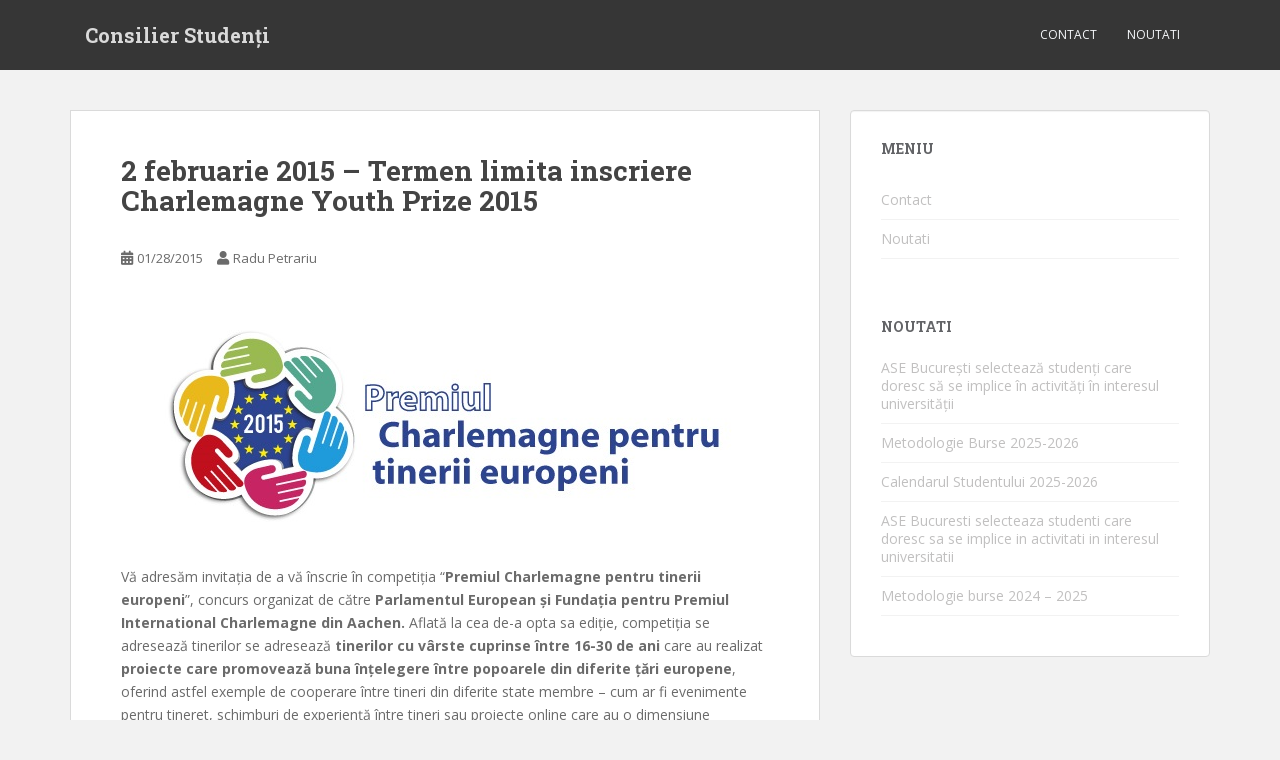

--- FILE ---
content_type: text/html; charset=UTF-8
request_url: https://consilierstudenti.ase.ro/charlemagne-youth-prize-2015/
body_size: 10376
content:
<!doctype html>
<!--[if !IE]>
<html class="no-js non-ie" lang="ro-RO"> <![endif]-->
<!--[if IE 7 ]>
<html class="no-js ie7" lang="ro-RO"> <![endif]-->
<!--[if IE 8 ]>
<html class="no-js ie8" lang="ro-RO"> <![endif]-->
<!--[if IE 9 ]>
<html class="no-js ie9" lang="ro-RO"> <![endif]-->
<!--[if gt IE 9]><!-->
<html class="no-js" lang="ro-RO"> <!--<![endif]-->
<head>
<meta charset="UTF-8">
<meta name="viewport" content="width=device-width, initial-scale=1">
<meta name="theme-color" content="">
<link rel="profile" href="http://gmpg.org/xfn/11">

<title>2 februarie 2015 &#8211; Termen limita inscriere Charlemagne Youth Prize 2015 &#8211; Consilier Studenți</title>
<meta name='robots' content='max-image-preview:large' />
<link rel='dns-prefetch' href='//fonts.googleapis.com' />
<link rel="alternate" type="application/rss+xml" title="Consilier Studenți &raquo; Flux" href="https://consilierstudenti.ase.ro/feed/" />
<link rel="alternate" title="oEmbed (JSON)" type="application/json+oembed" href="https://consilierstudenti.ase.ro/wp-json/oembed/1.0/embed?url=https%3A%2F%2Fconsilierstudenti.ase.ro%2Fcharlemagne-youth-prize-2015%2F" />
<link rel="alternate" title="oEmbed (XML)" type="text/xml+oembed" href="https://consilierstudenti.ase.ro/wp-json/oembed/1.0/embed?url=https%3A%2F%2Fconsilierstudenti.ase.ro%2Fcharlemagne-youth-prize-2015%2F&#038;format=xml" />
<style id='wp-img-auto-sizes-contain-inline-css' type='text/css'>
img:is([sizes=auto i],[sizes^="auto," i]){contain-intrinsic-size:3000px 1500px}
/*# sourceURL=wp-img-auto-sizes-contain-inline-css */
</style>
<link rel='stylesheet' id='formidable-css' href='https://consilierstudenti.ase.ro/wp-content/plugins/formidable/css/formidableforms.css?ver=924842' type='text/css' media='all' />
<style id='wp-emoji-styles-inline-css' type='text/css'>

	img.wp-smiley, img.emoji {
		display: inline !important;
		border: none !important;
		box-shadow: none !important;
		height: 1em !important;
		width: 1em !important;
		margin: 0 0.07em !important;
		vertical-align: -0.1em !important;
		background: none !important;
		padding: 0 !important;
	}
/*# sourceURL=wp-emoji-styles-inline-css */
</style>
<style id='wp-block-library-inline-css' type='text/css'>
:root{--wp-block-synced-color:#7a00df;--wp-block-synced-color--rgb:122,0,223;--wp-bound-block-color:var(--wp-block-synced-color);--wp-editor-canvas-background:#ddd;--wp-admin-theme-color:#007cba;--wp-admin-theme-color--rgb:0,124,186;--wp-admin-theme-color-darker-10:#006ba1;--wp-admin-theme-color-darker-10--rgb:0,107,160.5;--wp-admin-theme-color-darker-20:#005a87;--wp-admin-theme-color-darker-20--rgb:0,90,135;--wp-admin-border-width-focus:2px}@media (min-resolution:192dpi){:root{--wp-admin-border-width-focus:1.5px}}.wp-element-button{cursor:pointer}:root .has-very-light-gray-background-color{background-color:#eee}:root .has-very-dark-gray-background-color{background-color:#313131}:root .has-very-light-gray-color{color:#eee}:root .has-very-dark-gray-color{color:#313131}:root .has-vivid-green-cyan-to-vivid-cyan-blue-gradient-background{background:linear-gradient(135deg,#00d084,#0693e3)}:root .has-purple-crush-gradient-background{background:linear-gradient(135deg,#34e2e4,#4721fb 50%,#ab1dfe)}:root .has-hazy-dawn-gradient-background{background:linear-gradient(135deg,#faaca8,#dad0ec)}:root .has-subdued-olive-gradient-background{background:linear-gradient(135deg,#fafae1,#67a671)}:root .has-atomic-cream-gradient-background{background:linear-gradient(135deg,#fdd79a,#004a59)}:root .has-nightshade-gradient-background{background:linear-gradient(135deg,#330968,#31cdcf)}:root .has-midnight-gradient-background{background:linear-gradient(135deg,#020381,#2874fc)}:root{--wp--preset--font-size--normal:16px;--wp--preset--font-size--huge:42px}.has-regular-font-size{font-size:1em}.has-larger-font-size{font-size:2.625em}.has-normal-font-size{font-size:var(--wp--preset--font-size--normal)}.has-huge-font-size{font-size:var(--wp--preset--font-size--huge)}.has-text-align-center{text-align:center}.has-text-align-left{text-align:left}.has-text-align-right{text-align:right}.has-fit-text{white-space:nowrap!important}#end-resizable-editor-section{display:none}.aligncenter{clear:both}.items-justified-left{justify-content:flex-start}.items-justified-center{justify-content:center}.items-justified-right{justify-content:flex-end}.items-justified-space-between{justify-content:space-between}.screen-reader-text{border:0;clip-path:inset(50%);height:1px;margin:-1px;overflow:hidden;padding:0;position:absolute;width:1px;word-wrap:normal!important}.screen-reader-text:focus{background-color:#ddd;clip-path:none;color:#444;display:block;font-size:1em;height:auto;left:5px;line-height:normal;padding:15px 23px 14px;text-decoration:none;top:5px;width:auto;z-index:100000}html :where(.has-border-color){border-style:solid}html :where([style*=border-top-color]){border-top-style:solid}html :where([style*=border-right-color]){border-right-style:solid}html :where([style*=border-bottom-color]){border-bottom-style:solid}html :where([style*=border-left-color]){border-left-style:solid}html :where([style*=border-width]){border-style:solid}html :where([style*=border-top-width]){border-top-style:solid}html :where([style*=border-right-width]){border-right-style:solid}html :where([style*=border-bottom-width]){border-bottom-style:solid}html :where([style*=border-left-width]){border-left-style:solid}html :where(img[class*=wp-image-]){height:auto;max-width:100%}:where(figure){margin:0 0 1em}html :where(.is-position-sticky){--wp-admin--admin-bar--position-offset:var(--wp-admin--admin-bar--height,0px)}@media screen and (max-width:600px){html :where(.is-position-sticky){--wp-admin--admin-bar--position-offset:0px}}

/*# sourceURL=wp-block-library-inline-css */
</style><style id='global-styles-inline-css' type='text/css'>
:root{--wp--preset--aspect-ratio--square: 1;--wp--preset--aspect-ratio--4-3: 4/3;--wp--preset--aspect-ratio--3-4: 3/4;--wp--preset--aspect-ratio--3-2: 3/2;--wp--preset--aspect-ratio--2-3: 2/3;--wp--preset--aspect-ratio--16-9: 16/9;--wp--preset--aspect-ratio--9-16: 9/16;--wp--preset--color--black: #000000;--wp--preset--color--cyan-bluish-gray: #abb8c3;--wp--preset--color--white: #ffffff;--wp--preset--color--pale-pink: #f78da7;--wp--preset--color--vivid-red: #cf2e2e;--wp--preset--color--luminous-vivid-orange: #ff6900;--wp--preset--color--luminous-vivid-amber: #fcb900;--wp--preset--color--light-green-cyan: #7bdcb5;--wp--preset--color--vivid-green-cyan: #00d084;--wp--preset--color--pale-cyan-blue: #8ed1fc;--wp--preset--color--vivid-cyan-blue: #0693e3;--wp--preset--color--vivid-purple: #9b51e0;--wp--preset--gradient--vivid-cyan-blue-to-vivid-purple: linear-gradient(135deg,rgb(6,147,227) 0%,rgb(155,81,224) 100%);--wp--preset--gradient--light-green-cyan-to-vivid-green-cyan: linear-gradient(135deg,rgb(122,220,180) 0%,rgb(0,208,130) 100%);--wp--preset--gradient--luminous-vivid-amber-to-luminous-vivid-orange: linear-gradient(135deg,rgb(252,185,0) 0%,rgb(255,105,0) 100%);--wp--preset--gradient--luminous-vivid-orange-to-vivid-red: linear-gradient(135deg,rgb(255,105,0) 0%,rgb(207,46,46) 100%);--wp--preset--gradient--very-light-gray-to-cyan-bluish-gray: linear-gradient(135deg,rgb(238,238,238) 0%,rgb(169,184,195) 100%);--wp--preset--gradient--cool-to-warm-spectrum: linear-gradient(135deg,rgb(74,234,220) 0%,rgb(151,120,209) 20%,rgb(207,42,186) 40%,rgb(238,44,130) 60%,rgb(251,105,98) 80%,rgb(254,248,76) 100%);--wp--preset--gradient--blush-light-purple: linear-gradient(135deg,rgb(255,206,236) 0%,rgb(152,150,240) 100%);--wp--preset--gradient--blush-bordeaux: linear-gradient(135deg,rgb(254,205,165) 0%,rgb(254,45,45) 50%,rgb(107,0,62) 100%);--wp--preset--gradient--luminous-dusk: linear-gradient(135deg,rgb(255,203,112) 0%,rgb(199,81,192) 50%,rgb(65,88,208) 100%);--wp--preset--gradient--pale-ocean: linear-gradient(135deg,rgb(255,245,203) 0%,rgb(182,227,212) 50%,rgb(51,167,181) 100%);--wp--preset--gradient--electric-grass: linear-gradient(135deg,rgb(202,248,128) 0%,rgb(113,206,126) 100%);--wp--preset--gradient--midnight: linear-gradient(135deg,rgb(2,3,129) 0%,rgb(40,116,252) 100%);--wp--preset--font-size--small: 13px;--wp--preset--font-size--medium: 20px;--wp--preset--font-size--large: 36px;--wp--preset--font-size--x-large: 42px;--wp--preset--spacing--20: 0.44rem;--wp--preset--spacing--30: 0.67rem;--wp--preset--spacing--40: 1rem;--wp--preset--spacing--50: 1.5rem;--wp--preset--spacing--60: 2.25rem;--wp--preset--spacing--70: 3.38rem;--wp--preset--spacing--80: 5.06rem;--wp--preset--shadow--natural: 6px 6px 9px rgba(0, 0, 0, 0.2);--wp--preset--shadow--deep: 12px 12px 50px rgba(0, 0, 0, 0.4);--wp--preset--shadow--sharp: 6px 6px 0px rgba(0, 0, 0, 0.2);--wp--preset--shadow--outlined: 6px 6px 0px -3px rgb(255, 255, 255), 6px 6px rgb(0, 0, 0);--wp--preset--shadow--crisp: 6px 6px 0px rgb(0, 0, 0);}:where(.is-layout-flex){gap: 0.5em;}:where(.is-layout-grid){gap: 0.5em;}body .is-layout-flex{display: flex;}.is-layout-flex{flex-wrap: wrap;align-items: center;}.is-layout-flex > :is(*, div){margin: 0;}body .is-layout-grid{display: grid;}.is-layout-grid > :is(*, div){margin: 0;}:where(.wp-block-columns.is-layout-flex){gap: 2em;}:where(.wp-block-columns.is-layout-grid){gap: 2em;}:where(.wp-block-post-template.is-layout-flex){gap: 1.25em;}:where(.wp-block-post-template.is-layout-grid){gap: 1.25em;}.has-black-color{color: var(--wp--preset--color--black) !important;}.has-cyan-bluish-gray-color{color: var(--wp--preset--color--cyan-bluish-gray) !important;}.has-white-color{color: var(--wp--preset--color--white) !important;}.has-pale-pink-color{color: var(--wp--preset--color--pale-pink) !important;}.has-vivid-red-color{color: var(--wp--preset--color--vivid-red) !important;}.has-luminous-vivid-orange-color{color: var(--wp--preset--color--luminous-vivid-orange) !important;}.has-luminous-vivid-amber-color{color: var(--wp--preset--color--luminous-vivid-amber) !important;}.has-light-green-cyan-color{color: var(--wp--preset--color--light-green-cyan) !important;}.has-vivid-green-cyan-color{color: var(--wp--preset--color--vivid-green-cyan) !important;}.has-pale-cyan-blue-color{color: var(--wp--preset--color--pale-cyan-blue) !important;}.has-vivid-cyan-blue-color{color: var(--wp--preset--color--vivid-cyan-blue) !important;}.has-vivid-purple-color{color: var(--wp--preset--color--vivid-purple) !important;}.has-black-background-color{background-color: var(--wp--preset--color--black) !important;}.has-cyan-bluish-gray-background-color{background-color: var(--wp--preset--color--cyan-bluish-gray) !important;}.has-white-background-color{background-color: var(--wp--preset--color--white) !important;}.has-pale-pink-background-color{background-color: var(--wp--preset--color--pale-pink) !important;}.has-vivid-red-background-color{background-color: var(--wp--preset--color--vivid-red) !important;}.has-luminous-vivid-orange-background-color{background-color: var(--wp--preset--color--luminous-vivid-orange) !important;}.has-luminous-vivid-amber-background-color{background-color: var(--wp--preset--color--luminous-vivid-amber) !important;}.has-light-green-cyan-background-color{background-color: var(--wp--preset--color--light-green-cyan) !important;}.has-vivid-green-cyan-background-color{background-color: var(--wp--preset--color--vivid-green-cyan) !important;}.has-pale-cyan-blue-background-color{background-color: var(--wp--preset--color--pale-cyan-blue) !important;}.has-vivid-cyan-blue-background-color{background-color: var(--wp--preset--color--vivid-cyan-blue) !important;}.has-vivid-purple-background-color{background-color: var(--wp--preset--color--vivid-purple) !important;}.has-black-border-color{border-color: var(--wp--preset--color--black) !important;}.has-cyan-bluish-gray-border-color{border-color: var(--wp--preset--color--cyan-bluish-gray) !important;}.has-white-border-color{border-color: var(--wp--preset--color--white) !important;}.has-pale-pink-border-color{border-color: var(--wp--preset--color--pale-pink) !important;}.has-vivid-red-border-color{border-color: var(--wp--preset--color--vivid-red) !important;}.has-luminous-vivid-orange-border-color{border-color: var(--wp--preset--color--luminous-vivid-orange) !important;}.has-luminous-vivid-amber-border-color{border-color: var(--wp--preset--color--luminous-vivid-amber) !important;}.has-light-green-cyan-border-color{border-color: var(--wp--preset--color--light-green-cyan) !important;}.has-vivid-green-cyan-border-color{border-color: var(--wp--preset--color--vivid-green-cyan) !important;}.has-pale-cyan-blue-border-color{border-color: var(--wp--preset--color--pale-cyan-blue) !important;}.has-vivid-cyan-blue-border-color{border-color: var(--wp--preset--color--vivid-cyan-blue) !important;}.has-vivid-purple-border-color{border-color: var(--wp--preset--color--vivid-purple) !important;}.has-vivid-cyan-blue-to-vivid-purple-gradient-background{background: var(--wp--preset--gradient--vivid-cyan-blue-to-vivid-purple) !important;}.has-light-green-cyan-to-vivid-green-cyan-gradient-background{background: var(--wp--preset--gradient--light-green-cyan-to-vivid-green-cyan) !important;}.has-luminous-vivid-amber-to-luminous-vivid-orange-gradient-background{background: var(--wp--preset--gradient--luminous-vivid-amber-to-luminous-vivid-orange) !important;}.has-luminous-vivid-orange-to-vivid-red-gradient-background{background: var(--wp--preset--gradient--luminous-vivid-orange-to-vivid-red) !important;}.has-very-light-gray-to-cyan-bluish-gray-gradient-background{background: var(--wp--preset--gradient--very-light-gray-to-cyan-bluish-gray) !important;}.has-cool-to-warm-spectrum-gradient-background{background: var(--wp--preset--gradient--cool-to-warm-spectrum) !important;}.has-blush-light-purple-gradient-background{background: var(--wp--preset--gradient--blush-light-purple) !important;}.has-blush-bordeaux-gradient-background{background: var(--wp--preset--gradient--blush-bordeaux) !important;}.has-luminous-dusk-gradient-background{background: var(--wp--preset--gradient--luminous-dusk) !important;}.has-pale-ocean-gradient-background{background: var(--wp--preset--gradient--pale-ocean) !important;}.has-electric-grass-gradient-background{background: var(--wp--preset--gradient--electric-grass) !important;}.has-midnight-gradient-background{background: var(--wp--preset--gradient--midnight) !important;}.has-small-font-size{font-size: var(--wp--preset--font-size--small) !important;}.has-medium-font-size{font-size: var(--wp--preset--font-size--medium) !important;}.has-large-font-size{font-size: var(--wp--preset--font-size--large) !important;}.has-x-large-font-size{font-size: var(--wp--preset--font-size--x-large) !important;}
/*# sourceURL=global-styles-inline-css */
</style>

<style id='classic-theme-styles-inline-css' type='text/css'>
/*! This file is auto-generated */
.wp-block-button__link{color:#fff;background-color:#32373c;border-radius:9999px;box-shadow:none;text-decoration:none;padding:calc(.667em + 2px) calc(1.333em + 2px);font-size:1.125em}.wp-block-file__button{background:#32373c;color:#fff;text-decoration:none}
/*# sourceURL=/wp-includes/css/classic-themes.min.css */
</style>
<link rel='stylesheet' id='s_pdf_styles-css' href='https://consilierstudenti.ase.ro/wp-content/plugins/simple-pdf-viewer/css/style.css?ver=6.9' type='text/css' media='all' />
<link rel='stylesheet' id='sparkling-bootstrap-css' href='https://consilierstudenti.ase.ro/wp-content/themes/sparkling/assets/css/bootstrap.min.css?ver=6.9' type='text/css' media='all' />
<link rel='stylesheet' id='sparkling-icons-css' href='https://consilierstudenti.ase.ro/wp-content/themes/sparkling/assets/css/fontawesome-all.min.css?ver=5.1.1.' type='text/css' media='all' />
<link rel='stylesheet' id='sparkling-fonts-css' href='//fonts.googleapis.com/css?family=Open+Sans%3A400italic%2C400%2C600%2C700%7CRoboto+Slab%3A400%2C300%2C700&#038;ver=6.9' type='text/css' media='all' />
<link rel='stylesheet' id='sparkling-style-css' href='https://consilierstudenti.ase.ro/wp-content/themes/sparkling/style.css?ver=2.4.2' type='text/css' media='all' />
<script type="text/javascript" src="https://consilierstudenti.ase.ro/wp-content/plugins/simple-pdf-viewer/js/main.js?ver=6.9" id="s_pdf_scripts-js"></script>
<script type="text/javascript" src="https://consilierstudenti.ase.ro/wp-includes/js/jquery/jquery.min.js?ver=3.7.1" id="jquery-core-js"></script>
<script type="text/javascript" src="https://consilierstudenti.ase.ro/wp-includes/js/jquery/jquery-migrate.min.js?ver=3.4.1" id="jquery-migrate-js"></script>
<script type="text/javascript" src="https://consilierstudenti.ase.ro/wp-content/themes/sparkling/assets/js/vendor/bootstrap.min.js?ver=6.9" id="sparkling-bootstrapjs-js"></script>
<script type="text/javascript" src="https://consilierstudenti.ase.ro/wp-content/themes/sparkling/assets/js/functions.js?ver=20180503" id="sparkling-functions-js"></script>
<link rel="https://api.w.org/" href="https://consilierstudenti.ase.ro/wp-json/" /><link rel="alternate" title="JSON" type="application/json" href="https://consilierstudenti.ase.ro/wp-json/wp/v2/posts/785" /><link rel="EditURI" type="application/rsd+xml" title="RSD" href="https://consilierstudenti.ase.ro/xmlrpc.php?rsd" />
<meta name="generator" content="WordPress 6.9" />
<link rel="canonical" href="https://consilierstudenti.ase.ro/charlemagne-youth-prize-2015/" />
<link rel='shortlink' href='https://consilierstudenti.ase.ro/?p=785' />
<meta property="fb:admins" content="1192166219" />
<meta property="og:site_name" content="Consilier Studenți" />
<meta property="og:type" content="website" />
<meta property="og:image" content="http://consilierestudenti.ase.ro/wp-content/uploads/2013/01/ase-contact-cu-tine-2.png" />
<meta property="og:title" content="2 februarie 2015 – Termen limita inscriere Charlemagne Youth Prize 2015" />
<meta property="og:url" content="https://consilierstudenti.ase.ro/charlemagne-youth-prize-2015/" />
<style type="text/css"></style><meta name="bmi-version" content="1.4.9.1" />		<style type="text/css">
				.navbar > .container .navbar-brand {
			color: #dadada;
		}
		</style>
	      <script defer type="text/javascript" id="bmip-js-inline-remove-js">
        function objectToQueryString(obj){
          return Object.keys(obj).map(key => key + '=' + obj[key]).join('&');
        }

        function globalBMIKeepAlive() {
          let xhr = new XMLHttpRequest();
          let data = { action: "bmip_keepalive", token: "bmip", f: "refresh" };
          let url = 'https://consilierstudenti.ase.ro/wp-admin/admin-ajax.php' + '?' + objectToQueryString(data);
          xhr.open('POST', url, true);
          xhr.setRequestHeader("X-Requested-With", "XMLHttpRequest");
          xhr.onreadystatechange = function () {
            if (xhr.readyState === 4) {
              let response;
              if (response = JSON.parse(xhr.responseText)) {
                if (typeof response.status != 'undefined' && response.status === 'success') {
                  //setTimeout(globalBMIKeepAlive, 3000);
                } else {
                  //setTimeout(globalBMIKeepAlive, 20000);
                }
              }
            }
          };

          xhr.send(JSON.stringify(data));
        }

        document.querySelector('#bmip-js-inline-remove-js').remove();
      </script>
      
</head>

<body class="wp-singular post-template-default single single-post postid-785 single-format-standard wp-theme-sparkling group-blog">
	<a class="sr-only sr-only-focusable" href="#content">Skip to main content</a>
<div id="page" class="hfeed site">

	<header id="masthead" class="site-header" role="banner">
		<nav class="navbar navbar-default
		" role="navigation">
			<div class="container">
				<div class="row">
					<div class="site-navigation-inner col-sm-12">
						<div class="navbar-header">


														<div id="logo">
															<p class="site-name">																		<a class="navbar-brand" href="https://consilierstudenti.ase.ro/" title="Consilier Studenți" rel="home">Consilier Studenți</a>
																</p>																													</div><!-- end of #logo -->

							<button type="button" class="btn navbar-toggle" data-toggle="collapse" data-target=".navbar-ex1-collapse">
								<span class="sr-only">Toggle navigation</span>
								<span class="icon-bar"></span>
								<span class="icon-bar"></span>
								<span class="icon-bar"></span>
							</button>
						</div>



						<div class="collapse navbar-collapse navbar-ex1-collapse"><ul id="menu-nou" class="nav navbar-nav"><li id="menu-item-33" class="menu-item menu-item-type-post_type menu-item-object-page menu-item-home menu-item-33"><a href="https://consilierstudenti.ase.ro/">Contact</a></li>
<li id="menu-item-35" class="menu-item menu-item-type-taxonomy menu-item-object-category current-post-ancestor current-menu-parent current-post-parent menu-item-35"><a href="https://consilierstudenti.ase.ro/noutati/noutati/">Noutati</a></li>
</ul></div>


					</div>
				</div>
			</div>
		</nav><!-- .site-navigation -->
	</header><!-- #masthead -->

	<div id="content" class="site-content">

		<div class="top-section">
								</div>

		<div class="container main-content-area">
						<div class="row side-pull-left">
				<div class="main-content-inner col-sm-12 col-md-8">

	<div id="primary" class="content-area">
		<main id="main" class="site-main" role="main">

		<article id="post-785" class="post-785 post type-post status-publish format-standard hentry category-noutati tag-95 tag-198 tag-academia-de-studii-economice-din-bucuresti tag-administrarea-afacerilor-cu-predare-in-limbi-straine tag-administratie-si-management-public tag-amp tag-anul-i tag-ase-bucuresti tag-asigurari tag-banci-si-burse-de-valori tag-bbs tag-bruxelles tag-bt tag-bucharest-business-school tag-bucharest-business-school-bbs tag-business-si-turism tag-business-si-turism-fosta-comert tag-charlemagne tag-cibernetica-statistica-si-informatica-economica tag-cig tag-competitie tag-concurs tag-consilier-rector tag-contabilitate-si-informatica-de-gestiune tag-csie tag-deadline tag-eam tag-economie-agroalimentara-si-a-mediului tag-economie-teoretica-si-aplicata tag-economie-teoretica-si-aplicata-fosta-economie tag-eta tag-fabbv tag-fabiz tag-facultate tag-finante tag-informare tag-licenta tag-management tag-marketing tag-master tag-masterand tag-parlamentul-european tag-petrariu tag-premii tag-premiu tag-radu tag-radu-petrariu tag-rei tag-relatii-economice-internationale tag-strasbourg tag-student tag-uniunea-europeana tag-universitate tag-youth-prize">
		<div class="post-inner-content">
		<header class="entry-header page-header">

			<h1 class="entry-title ">2 februarie 2015 &#8211; Termen limita inscriere Charlemagne Youth Prize 2015</h1>

			<div class="entry-meta">
				<span class="posted-on"><i class="fa fa-calendar-alt"></i> <a href="https://consilierstudenti.ase.ro/charlemagne-youth-prize-2015/" rel="bookmark"><time class="entry-date published" datetime="2015-01-28T14:01:21+03:00">01/28/2015</time><time class="updated" datetime="2017-03-01T14:23:24+03:00">03/01/2017</time></a></span><span class="byline"> <i class="fa fa-user"></i> <span class="author vcard"><a class="url fn n" href="https://consilierstudenti.ase.ro/author/radu/">Radu Petrariu</a></span></span>
								
			</div><!-- .entry-meta -->
		</header><!-- .entry-header -->

		<div class="entry-content">
			<div id="fb_share_1" style="float: right; margin-left: 10px;;width: 55px;" name="fb_share"><div id="fb-root"></div><script src="https://connect.facebook.net/en_US/all.js#appId=125029517579627&amp;xfbml=1"></script><fb:like href="https://consilierstudenti.ase.ro/charlemagne-youth-prize-2015/" send="false" layout="box_count" width="55" show_faces="false" font="arial"></fb:like></div><p><a href="https://consilierstudenti.ase.ro/wp-content/uploads/2015/01/unnamed1.jpg"><img fetchpriority="high" decoding="async" class=" size-full wp-image-792 aligncenter" src="https://consilierstudenti.ase.ro/wp-content/uploads/2015/01/unnamed1.jpg" alt="unnamed" width="580" height="200" srcset="https://consilierstudenti.ase.ro/wp-content/uploads/2015/01/unnamed1.jpg 580w, https://consilierstudenti.ase.ro/wp-content/uploads/2015/01/unnamed1-300x103.jpg 300w" sizes="(max-width: 580px) 100vw, 580px" /></a></p>
<p>&nbsp;</p>
<p>Vă adresăm invitația de a vă înscrie în competiţia “<strong>Premiul Charlemagne pentru tinerii europeni</strong>”, concurs organizat de către <strong>Parlamentul European şi Fundaţia pentru Premiul International Charlemagne din Aachen.</strong> Aflată la cea de-a opta sa ediţie, competiţia se adresează tinerilor se adresează<strong> tinerilor cu vârste cuprinse între 16-30 de ani </strong>care au realizat <strong>proiecte care promovează buna înțelegere între popoarele din diferite țări europene</strong>, oferind astfel exemple de cooperare între tineri din diferite state membre &#8211; cum ar fi evenimente pentru tineret, schimburi de experiență între tineri sau proiecte online care au o dimensiune europeană.</p>
<p>&nbsp;</p>
<p>Înscrierile în cadrul etapei naţionale a concursului pot fi realizate până la data de <strong>2 februarie 2015</strong>, urmând ca proiectul declarat câştigător de juriul naţional din România să concureze alături de celelalte 27 de proiecte câştigătoare din restul statelor membre. În luna aprilie, Parlamentul European va desemna cele 3 mari proiecte câştigătoare, premiul pentru cel mai bun proiect fiind în valoare de 5.000 €, premiul doi de 3.000 €, iar premiul trei de 2.000 €.</p>
<p>&nbsp;</p>
<p>Premiul include, de asemenea, o invitație oferită celor trei laureați de a vizita sediul Parlamentului European (din Bruxelles sau Strasbourg) în toamna anului 2015. Totodată, reprezentanții tuturor celor 28 de proiecte naționale selectate vor fi invitați să participe la ceremonia de decernare a Premiului Charlemagne pentru tineri europeni, precum și a Premiului Internațional Charlemagne din Aachen, în cadrul unei excursii de patru zile care va avea loc la Aachen, în Germania, în luna mai 2015.</p>
<p>&nbsp;</p>
					</div><!-- .entry-content -->

		<footer class="entry-meta">

					  <!-- tags -->
		  <div class="tagcloud">

				<a href="https://consilierstudenti.ase.ro/tag/2014/">2014</a> <a href="https://consilierstudenti.ase.ro/tag/2015/">2015</a> <a href="https://consilierstudenti.ase.ro/tag/academia-de-studii-economice-din-bucuresti/">Academia de Studii Economice din Bucuresti</a> <a href="https://consilierstudenti.ase.ro/tag/administrarea-afacerilor-cu-predare-in-limbi-straine/">Administrarea Afacerilor (cu predare in limbi straine)</a> <a href="https://consilierstudenti.ase.ro/tag/administratie-si-management-public/">Administrație și Management Public</a> <a href="https://consilierstudenti.ase.ro/tag/amp/">AMP</a> <a href="https://consilierstudenti.ase.ro/tag/anul-i/">anul I</a> <a href="https://consilierstudenti.ase.ro/tag/ase-bucuresti/">ase bucuresti</a> <a href="https://consilierstudenti.ase.ro/tag/asigurari/">Asigurari</a> <a href="https://consilierstudenti.ase.ro/tag/banci-si-burse-de-valori/">Banci si Burse de Valori</a> <a href="https://consilierstudenti.ase.ro/tag/bbs/">BBS</a> <a href="https://consilierstudenti.ase.ro/tag/bruxelles/">Bruxelles</a> <a href="https://consilierstudenti.ase.ro/tag/bt/">BT</a> <a href="https://consilierstudenti.ase.ro/tag/bucharest-business-school/">Bucharest Business School</a> <a href="https://consilierstudenti.ase.ro/tag/bucharest-business-school-bbs/">Bucharest Business School (BBS)</a> <a href="https://consilierstudenti.ase.ro/tag/business-si-turism/">Business și Turism</a> <a href="https://consilierstudenti.ase.ro/tag/business-si-turism-fosta-comert/">Business si Turism (fosta Comert)</a> <a href="https://consilierstudenti.ase.ro/tag/charlemagne/">Charlemagne</a> <a href="https://consilierstudenti.ase.ro/tag/cibernetica-statistica-si-informatica-economica/">Cibernetica Statistica si Informatica Economica</a> <a href="https://consilierstudenti.ase.ro/tag/cig/">CIG</a> <a href="https://consilierstudenti.ase.ro/tag/competitie/">competitie</a> <a href="https://consilierstudenti.ase.ro/tag/concurs/">concurs</a> <a href="https://consilierstudenti.ase.ro/tag/consilier-rector/">Consilier Rector</a> <a href="https://consilierstudenti.ase.ro/tag/contabilitate-si-informatica-de-gestiune/">Contabilitate si Informatica de Gestiune</a> <a href="https://consilierstudenti.ase.ro/tag/csie/">CSIE</a> <a href="https://consilierstudenti.ase.ro/tag/deadline/">deadline</a> <a href="https://consilierstudenti.ase.ro/tag/eam/">EAM</a> <a href="https://consilierstudenti.ase.ro/tag/economie-agroalimentara-si-a-mediului/">Economie Agroalimentara si a Mediului</a> <a href="https://consilierstudenti.ase.ro/tag/economie-teoretica-si-aplicata/">Economie Teoretica si Aplicata</a> <a href="https://consilierstudenti.ase.ro/tag/economie-teoretica-si-aplicata-fosta-economie/">Economie Teoretica si Aplicata (fosta Economie)</a> <a href="https://consilierstudenti.ase.ro/tag/eta/">ETA</a> <a href="https://consilierstudenti.ase.ro/tag/fabbv/">FABBV</a> <a href="https://consilierstudenti.ase.ro/tag/fabiz/">FABIZ</a> <a href="https://consilierstudenti.ase.ro/tag/facultate/">facultate</a> <a href="https://consilierstudenti.ase.ro/tag/finante/">Finante</a> <a href="https://consilierstudenti.ase.ro/tag/informare/">informare</a> <a href="https://consilierstudenti.ase.ro/tag/licenta/">licenta</a> <a href="https://consilierstudenti.ase.ro/tag/management/">management</a> <a href="https://consilierstudenti.ase.ro/tag/marketing/">Marketing</a> <a href="https://consilierstudenti.ase.ro/tag/master/">master</a> <a href="https://consilierstudenti.ase.ro/tag/masterand/">masterand</a> <a href="https://consilierstudenti.ase.ro/tag/parlamentul-european/">Parlamentul European</a> <a href="https://consilierstudenti.ase.ro/tag/petrariu/">Petrariu</a> <a href="https://consilierstudenti.ase.ro/tag/premii/">premii</a> <a href="https://consilierstudenti.ase.ro/tag/premiu/">premiu</a> <a href="https://consilierstudenti.ase.ro/tag/radu/">Radu</a> <a href="https://consilierstudenti.ase.ro/tag/radu-petrariu/">Radu Petrariu</a> <a href="https://consilierstudenti.ase.ro/tag/rei/">REI</a> <a href="https://consilierstudenti.ase.ro/tag/relatii-economice-internationale/">Relatii Economice Internationale</a> <a href="https://consilierstudenti.ase.ro/tag/strasbourg/">Strasbourg</a> <a href="https://consilierstudenti.ase.ro/tag/student/">student</a> <a href="https://consilierstudenti.ase.ro/tag/uniunea-europeana/">Uniunea Europeana</a> <a href="https://consilierstudenti.ase.ro/tag/universitate/">universitate</a> <a href="https://consilierstudenti.ase.ro/tag/youth-prize/">Youth Prize</a> 
		  </div>
		  <!-- end tags -->
			
		</footer><!-- .entry-meta -->
	</div>

	
</article><!-- #post-## -->

	<nav class="navigation post-navigation" aria-label="Articole">
		<h2 class="screen-reader-text">Navigare în articole</h2>
		<div class="nav-links"><div class="nav-previous"><a href="https://consilierstudenti.ase.ro/evaluarea-cadrelor-didactice-de-catre-studentii-ase-bucuresti-semestrul-i/" rel="prev"><i class="fa fa-chevron-left"></i> <span class="post-title">Evaluarea cadrelor didactice de catre studentii ASE Bucuresti &#8211; semestrul I</span></a></div><div class="nav-next"><a href="https://consilierstudenti.ase.ro/recrutare-student-juridic-2014-2015-semii/" rel="next"><span class="post-title">Recrutare student ASE Bucuresti pentru Serviciul Juridic si Contencios Administrativ <i class="fa fa-chevron-right"></i></span></a></div></div>
	</nav>
		</main><!-- #main -->
	</div><!-- #primary -->

</div><!-- close .main-content-inner -->
<div id="secondary" class="widget-area col-sm-12 col-md-4" role="complementary">
	<div class="well">
				<aside id="nav_menu-2" class="widget widget_nav_menu"><h3 class="widget-title">Meniu</h3><div class="menu-nou-container"><ul id="menu-nou-1" class="menu"><li class="menu-item menu-item-type-post_type menu-item-object-page menu-item-home menu-item-33"><a href="https://consilierstudenti.ase.ro/">Contact</a></li>
<li class="menu-item menu-item-type-taxonomy menu-item-object-category current-post-ancestor current-menu-parent current-post-parent menu-item-35"><a href="https://consilierstudenti.ase.ro/noutati/noutati/">Noutati</a></li>
</ul></div></aside>
		<aside id="recent-posts-4" class="widget widget_recent_entries">
		<h3 class="widget-title">Noutati</h3>
		<ul>
											<li>
					<a href="https://consilierstudenti.ase.ro/ase-bucuresti-selecteaza-studenti-care-doresc-sa-se-implice-in-activitati-in-interesul-universitatii-2025/">ASE București selectează studenți care doresc să se implice în activități în interesul universității</a>
									</li>
											<li>
					<a href="https://consilierstudenti.ase.ro/metodologie-burse-2025-2026/">Metodologie Burse 2025-2026</a>
									</li>
											<li>
					<a href="https://consilierstudenti.ase.ro/calendarul-studentului-2025-2026/">Calendarul Studentului 2025-2026</a>
									</li>
											<li>
					<a href="https://consilierstudenti.ase.ro/ase-bucuresti-selecteaza-studenti-care-doresc-sa-se-implice-in-activitati-in-interesul-universitatii/">ASE Bucuresti selecteaza studenti care doresc sa se implice in activitati in interesul universitatii</a>
									</li>
											<li>
					<a href="https://consilierstudenti.ase.ro/metodologie-burse-2024-2025/">Metodologie burse 2024 &#8211; 2025</a>
									</li>
					</ul>

		</aside>	</div>
</div><!-- #secondary -->
		</div><!-- close .row -->
	</div><!-- close .container -->
</div><!-- close .site-content -->

	<div id="footer-area">
		<div class="container footer-inner">
			<div class="row">
				
				</div>
		</div>

		<footer id="colophon" class="site-footer" role="contentinfo">
			<div class="site-info container">
				<div class="row">
										<nav role="navigation" class="col-md-6">
											</nav>
					<div class="copyright col-md-6">
						CONSILIER STUDENTI / ASE.RO						Temă de <a href="http://colorlib.com/" target="_blank" rel="nofollow noopener">Colorlib</a> Susținut de <a href="http://wordpress.org/" target="_blank">WordPress</a>					</div>
				</div>
			</div><!-- .site-info -->
			<div class="scroll-to-top"><i class="fa fa-angle-up"></i></div><!-- .scroll-to-top -->
		</footer><!-- #colophon -->
	</div>
</div><!-- #page -->

		<script type="text/javascript">
		  jQuery(document).ready(function ($) {
			if ($(window).width() >= 767) {
			  $('.navbar-nav > li.menu-item > a').click(function () {
				if ($(this).attr('target') !== '_blank') {
				  window.location = $(this).attr('href')
				}
			  })
			}
		  })
		</script>
	<script type="speculationrules">
{"prefetch":[{"source":"document","where":{"and":[{"href_matches":"/*"},{"not":{"href_matches":["/wp-*.php","/wp-admin/*","/wp-content/uploads/*","/wp-content/*","/wp-content/plugins/*","/wp-content/themes/sparkling/*","/*\\?(.+)"]}},{"not":{"selector_matches":"a[rel~=\"nofollow\"]"}},{"not":{"selector_matches":".no-prefetch, .no-prefetch a"}}]},"eagerness":"conservative"}]}
</script>
<script type="text/javascript" src="https://consilierstudenti.ase.ro/wp-content/themes/sparkling/assets/js/skip-link-focus-fix.min.js?ver=20140222" id="sparkling-skip-link-focus-fix-js"></script>
<script id="wp-emoji-settings" type="application/json">
{"baseUrl":"https://s.w.org/images/core/emoji/17.0.2/72x72/","ext":".png","svgUrl":"https://s.w.org/images/core/emoji/17.0.2/svg/","svgExt":".svg","source":{"concatemoji":"https://consilierstudenti.ase.ro/wp-includes/js/wp-emoji-release.min.js?ver=6.9"}}
</script>
<script type="module">
/* <![CDATA[ */
/*! This file is auto-generated */
const a=JSON.parse(document.getElementById("wp-emoji-settings").textContent),o=(window._wpemojiSettings=a,"wpEmojiSettingsSupports"),s=["flag","emoji"];function i(e){try{var t={supportTests:e,timestamp:(new Date).valueOf()};sessionStorage.setItem(o,JSON.stringify(t))}catch(e){}}function c(e,t,n){e.clearRect(0,0,e.canvas.width,e.canvas.height),e.fillText(t,0,0);t=new Uint32Array(e.getImageData(0,0,e.canvas.width,e.canvas.height).data);e.clearRect(0,0,e.canvas.width,e.canvas.height),e.fillText(n,0,0);const a=new Uint32Array(e.getImageData(0,0,e.canvas.width,e.canvas.height).data);return t.every((e,t)=>e===a[t])}function p(e,t){e.clearRect(0,0,e.canvas.width,e.canvas.height),e.fillText(t,0,0);var n=e.getImageData(16,16,1,1);for(let e=0;e<n.data.length;e++)if(0!==n.data[e])return!1;return!0}function u(e,t,n,a){switch(t){case"flag":return n(e,"\ud83c\udff3\ufe0f\u200d\u26a7\ufe0f","\ud83c\udff3\ufe0f\u200b\u26a7\ufe0f")?!1:!n(e,"\ud83c\udde8\ud83c\uddf6","\ud83c\udde8\u200b\ud83c\uddf6")&&!n(e,"\ud83c\udff4\udb40\udc67\udb40\udc62\udb40\udc65\udb40\udc6e\udb40\udc67\udb40\udc7f","\ud83c\udff4\u200b\udb40\udc67\u200b\udb40\udc62\u200b\udb40\udc65\u200b\udb40\udc6e\u200b\udb40\udc67\u200b\udb40\udc7f");case"emoji":return!a(e,"\ud83e\u1fac8")}return!1}function f(e,t,n,a){let r;const o=(r="undefined"!=typeof WorkerGlobalScope&&self instanceof WorkerGlobalScope?new OffscreenCanvas(300,150):document.createElement("canvas")).getContext("2d",{willReadFrequently:!0}),s=(o.textBaseline="top",o.font="600 32px Arial",{});return e.forEach(e=>{s[e]=t(o,e,n,a)}),s}function r(e){var t=document.createElement("script");t.src=e,t.defer=!0,document.head.appendChild(t)}a.supports={everything:!0,everythingExceptFlag:!0},new Promise(t=>{let n=function(){try{var e=JSON.parse(sessionStorage.getItem(o));if("object"==typeof e&&"number"==typeof e.timestamp&&(new Date).valueOf()<e.timestamp+604800&&"object"==typeof e.supportTests)return e.supportTests}catch(e){}return null}();if(!n){if("undefined"!=typeof Worker&&"undefined"!=typeof OffscreenCanvas&&"undefined"!=typeof URL&&URL.createObjectURL&&"undefined"!=typeof Blob)try{var e="postMessage("+f.toString()+"("+[JSON.stringify(s),u.toString(),c.toString(),p.toString()].join(",")+"));",a=new Blob([e],{type:"text/javascript"});const r=new Worker(URL.createObjectURL(a),{name:"wpTestEmojiSupports"});return void(r.onmessage=e=>{i(n=e.data),r.terminate(),t(n)})}catch(e){}i(n=f(s,u,c,p))}t(n)}).then(e=>{for(const n in e)a.supports[n]=e[n],a.supports.everything=a.supports.everything&&a.supports[n],"flag"!==n&&(a.supports.everythingExceptFlag=a.supports.everythingExceptFlag&&a.supports[n]);var t;a.supports.everythingExceptFlag=a.supports.everythingExceptFlag&&!a.supports.flag,a.supports.everything||((t=a.source||{}).concatemoji?r(t.concatemoji):t.wpemoji&&t.twemoji&&(r(t.twemoji),r(t.wpemoji)))});
//# sourceURL=https://consilierstudenti.ase.ro/wp-includes/js/wp-emoji-loader.min.js
/* ]]> */
</script>

</body>
</html>
